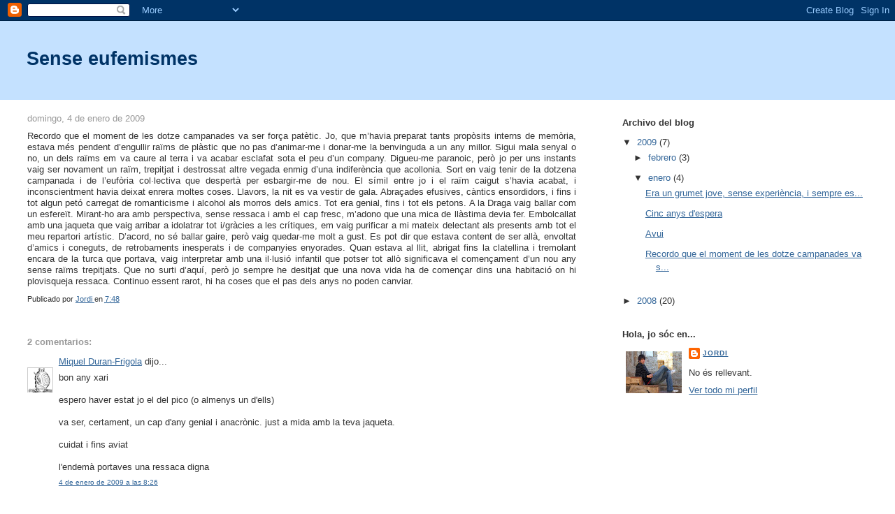

--- FILE ---
content_type: text/html; charset=UTF-8
request_url: https://sense-eufemismes.blogspot.com/2009/01/recordo-que-el-moment-de-les-dotze.html?showComment=1231086360000
body_size: 8349
content:
<!DOCTYPE html>
<html dir='ltr'>
<head>
<link href='https://www.blogger.com/static/v1/widgets/2944754296-widget_css_bundle.css' rel='stylesheet' type='text/css'/>
<meta content='text/html; charset=UTF-8' http-equiv='Content-Type'/>
<meta content='blogger' name='generator'/>
<link href='https://sense-eufemismes.blogspot.com/favicon.ico' rel='icon' type='image/x-icon'/>
<link href='http://sense-eufemismes.blogspot.com/2009/01/recordo-que-el-moment-de-les-dotze.html' rel='canonical'/>
<link rel="alternate" type="application/atom+xml" title="Sense eufemismes - Atom" href="https://sense-eufemismes.blogspot.com/feeds/posts/default" />
<link rel="alternate" type="application/rss+xml" title="Sense eufemismes - RSS" href="https://sense-eufemismes.blogspot.com/feeds/posts/default?alt=rss" />
<link rel="service.post" type="application/atom+xml" title="Sense eufemismes - Atom" href="https://www.blogger.com/feeds/4532950582501464661/posts/default" />

<link rel="alternate" type="application/atom+xml" title="Sense eufemismes - Atom" href="https://sense-eufemismes.blogspot.com/feeds/854425458569380424/comments/default" />
<!--Can't find substitution for tag [blog.ieCssRetrofitLinks]-->
<meta content='http://sense-eufemismes.blogspot.com/2009/01/recordo-que-el-moment-de-les-dotze.html' property='og:url'/>
<meta content='Sense eufemismes' property='og:title'/>
<meta content='Recordo que el moment de les dotze campanades va ser força patètic. Jo, que m’havia preparat tants propòsits interns de memòria, estava més ...' property='og:description'/>
<title>Sense eufemismes</title>
<style id='page-skin-1' type='text/css'><!--
/*
-----------------------------------------------
Blogger Template Style
Name:     Stretch Denim Light
Designer: Darren Delaye
URL:      www.DarrenDelaye.com
Date:     11 Jul 2006
-----------------------------------------------
*/
body {
background: #ffffff;
margin: 0;
padding: 0px;
font: x-small Verdana, Arial;
text-align: center;
color: #333333;
font-size/* */:/**/small;
font-size: /**/small;
}
a:link {
color: #336699;
}
a:visited {
color: #336699;
}
a img {
border-width: 0;
}
#outer-wrapper {
font: normal normal 100% Verdana, Arial, Sans-serif;;
}
/* Header
----------------------------------------------- */
#header-wrapper {
margin:0;
padding: 0;
background-color: #c4e1ff;
text-align: left;
}
#header {
margin: 0 2%;
background-color: #c4e1ff;
color: #003366;
padding: 0;
font: normal normal 210% Verdana, Arial, Sans-serif;;
position: relative;
}
h1.title {
padding-top: 38px;
margin: 0 1% .1em;
line-height: 1.2em;
font-size: 100%;
}
h1.title a, h1.title a:visited {
color: #003366;
text-decoration: none;
}
#header .description {
display: block;
margin: 0 1%;
padding: 0 0 40px;
line-height: 1.4em;
font-size: 50%;
}
/* Content
----------------------------------------------- */
.clear {
clear: both;
}
#content-wrapper {
margin: 0 2%;
padding: 0 0 15px;
text-align: left;
background-color: #ffffff;
border: 1px solid #ffffff;
border-top: 0;
}
#main-wrapper {
margin-left: 1%;
width: 64%;
float: left;
background-color: #ffffff;
display: inline;       /* fix for doubling margin in IE */
word-wrap: break-word; /* fix for long text breaking sidebar float in IE */
overflow: hidden;      /* fix for long non-text content breaking IE sidebar float */
}
#sidebar-wrapper {
margin-right: 1%;
width: 29%;
float: right;
background-color: #ffffff;
display: inline;       /* fix for doubling margin in IE */
word-wrap: break-word; /* fix for long text breaking sidebar float in IE */
overflow: hidden;      /* fix for long non-text content breaking IE sidebar float */
}
/* Headings
----------------------------------------------- */
h2, h3 {
margin: 0;
}
/* Posts
----------------------------------------------- */
.date-header {
margin: 1.5em 0 0;
font-weight: normal;
color: #999999;
font-size: 100%;
}
.post {
margin: 0 0 1.5em;
padding-bottom: 1.5em;
}
.post-title {
margin: 0;
padding: 0;
font-size: 125%;
font-weight: bold;
line-height: 1.1em;
}
.post-title a, .post-title a:visited, .post-title strong {
text-decoration: none;
color: #333333;
font-weight: bold;
}
.post div {
margin: 0 0 .75em;
line-height: 1.3em;
}
.post-footer {
margin: -.25em 0 0;
color: #333333;
font-size: 87%;
}
.post-footer .span {
margin-right: .3em;
}
.post img, table.tr-caption-container {
padding: 4px;
border: 1px solid #ffffff;
}
.tr-caption-container img {
border: none;
padding: 0;
}
.post blockquote {
margin: 1em 20px;
}
.post blockquote p {
margin: .75em 0;
}
/* Comments
----------------------------------------------- */
#comments h4 {
margin: 1em 0;
color: #999999;
}
#comments h4 strong {
font-size: 110%;
}
#comments-block {
margin: 1em 0 1.5em;
line-height: 1.3em;
}
#comments-block dt {
margin: .5em 0;
}
#comments-block dd {
margin: .25em 0 0;
}
#comments-block dd.comment-footer {
margin: -.25em 0 2em;
line-height: 1.4em;
font-size: 78%;
}
#comments-block dd p {
margin: 0 0 .75em;
}
.deleted-comment {
font-style:italic;
color:gray;
}
.feed-links {
clear: both;
line-height: 2.5em;
}
#blog-pager-newer-link {
float: left;
}
#blog-pager-older-link {
float: right;
}
#blog-pager {
text-align: center;
}
/* Sidebar Content
----------------------------------------------- */
.sidebar h2 {
margin: 1.6em 0 .5em;
padding: 4px 5px;
background-color: #ffffff;
font-size: 100%;
color: #333333;
}
.sidebar ul {
margin: 0;
padding: 0;
list-style: none;
}
.sidebar li {
margin: 0;
padding-top: 0;
padding-right: 0;
padding-bottom: .5em;
padding-left: 15px;
text-indent: -15px;
line-height: 1.5em;
}
.sidebar {
color: #333333;
line-height:1.3em;
}
.sidebar .widget {
margin-bottom: 1em;
}
.sidebar .widget-content {
margin: 0 5px;
}
/* Profile
----------------------------------------------- */
.profile-img {
float: left;
margin-top: 0;
margin-right: 5px;
margin-bottom: 5px;
margin-left: 0;
padding: 4px;
border: 1px solid #ffffff;
}
.profile-data {
margin:0;
text-transform:uppercase;
letter-spacing:.1em;
font-weight: bold;
line-height: 1.6em;
font-size: 78%;
}
.profile-datablock {
margin:.5em 0 .5em;
}
.profile-textblock {
margin: 0.5em 0;
line-height: 1.6em;
}
/* Footer
----------------------------------------------- */
#footer {
clear: both;
text-align: center;
color: #333333;
}
#footer .widget {
margin:.5em;
padding-top: 20px;
font-size: 85%;
line-height: 1.5em;
text-align: left;
}
/** Page structure tweaks for layout editor wireframe */
body#layout #header {
width: 750px;
}

--></style>
<link href='https://www.blogger.com/dyn-css/authorization.css?targetBlogID=4532950582501464661&amp;zx=0cf0408f-f9fa-4262-b046-6e92e73c1270' media='none' onload='if(media!=&#39;all&#39;)media=&#39;all&#39;' rel='stylesheet'/><noscript><link href='https://www.blogger.com/dyn-css/authorization.css?targetBlogID=4532950582501464661&amp;zx=0cf0408f-f9fa-4262-b046-6e92e73c1270' rel='stylesheet'/></noscript>
<meta name='google-adsense-platform-account' content='ca-host-pub-1556223355139109'/>
<meta name='google-adsense-platform-domain' content='blogspot.com'/>

</head>
<body>
<div class='navbar section' id='navbar'><div class='widget Navbar' data-version='1' id='Navbar1'><script type="text/javascript">
    function setAttributeOnload(object, attribute, val) {
      if(window.addEventListener) {
        window.addEventListener('load',
          function(){ object[attribute] = val; }, false);
      } else {
        window.attachEvent('onload', function(){ object[attribute] = val; });
      }
    }
  </script>
<div id="navbar-iframe-container"></div>
<script type="text/javascript" src="https://apis.google.com/js/platform.js"></script>
<script type="text/javascript">
      gapi.load("gapi.iframes:gapi.iframes.style.bubble", function() {
        if (gapi.iframes && gapi.iframes.getContext) {
          gapi.iframes.getContext().openChild({
              url: 'https://www.blogger.com/navbar/4532950582501464661?po\x3d854425458569380424\x26origin\x3dhttps://sense-eufemismes.blogspot.com',
              where: document.getElementById("navbar-iframe-container"),
              id: "navbar-iframe"
          });
        }
      });
    </script><script type="text/javascript">
(function() {
var script = document.createElement('script');
script.type = 'text/javascript';
script.src = '//pagead2.googlesyndication.com/pagead/js/google_top_exp.js';
var head = document.getElementsByTagName('head')[0];
if (head) {
head.appendChild(script);
}})();
</script>
</div></div>
<div id='outer-wrapper'><div id='wrap2'>
<!-- skip links for text browsers -->
<span id='skiplinks' style='display:none;'>
<a href='#main'>skip to main </a> |
      <a href='#sidebar'>skip to sidebar</a>
</span>
<div id='header-wrapper'>
<div class='header section' id='header'><div class='widget Header' data-version='1' id='Header1'>
<div id='header-inner'>
<div class='titlewrapper'>
<h1 class='title'>
<a href='https://sense-eufemismes.blogspot.com/'>
Sense eufemismes
</a>
</h1>
</div>
<div class='descriptionwrapper'>
<p class='description'><span>
</span></p>
</div>
</div>
</div></div>
</div>
<div id='content-wrapper'>
<div id='crosscol-wrapper' style='text-align:center'>
<div class='crosscol no-items section' id='crosscol'></div>
</div>
<div id='main-wrapper'>
<div class='main section' id='main'><div class='widget Blog' data-version='1' id='Blog1'>
<div class='blog-posts hfeed'>

          <div class="date-outer">
        
<h2 class='date-header'><span>domingo, 4 de enero de 2009</span></h2>

          <div class="date-posts">
        
<div class='post-outer'>
<div class='post hentry uncustomized-post-template' itemprop='blogPost' itemscope='itemscope' itemtype='http://schema.org/BlogPosting'>
<meta content='4532950582501464661' itemprop='blogId'/>
<meta content='854425458569380424' itemprop='postId'/>
<a name='854425458569380424'></a>
<div class='post-header'>
<div class='post-header-line-1'></div>
</div>
<div class='post-body entry-content' id='post-body-854425458569380424' itemprop='description articleBody'>
<div align="justify">Recordo que el moment de les dotze campanades va ser força patètic. Jo, que m&#8217;havia preparat tants propòsits interns de memòria, estava més pendent d&#8217;engullir raïms de plàstic que no pas d&#8217;animar-me i donar-me la benvinguda a un any millor. Sigui mala senyal o no, un dels raïms em va caure al terra i va acabar esclafat sota el peu d&#8217;un company. Digueu-me paranoic, però jo per uns instants vaig ser novament un raïm, trepitjat i destrossat altre vegada enmig d&#8217;una indiferència que acollonia. Sort en vaig tenir de la dotzena campanada i de l&#8217;eufòria col&#183;lectiva que despertà per esbargir-me de nou. El símil entre jo i el raïm caigut s&#8217;havia acabat, i inconscientment havia deixat enrera moltes coses. Llavors, la nit es va vestir de gala. Abraçades efusives, càntics ensordidors, i fins i tot algun petó carregat de romanticisme i alcohol als morros dels amics. Tot era genial, fins i tot els petons. A la Draga vaig ballar com un esfereït. Mirant-ho ara amb perspectiva, sense ressaca i amb el cap fresc, m&#8217;adono que una mica de llàstima devia fer. Embolcallat amb una jaqueta que vaig arribar a idolatrar tot i/gràcies a les crítiques, em vaig purificar a mi mateix delectant als presents amb tot el meu repartori artístic. D&#8217;acord, no sé ballar gaire, però vaig quedar-me molt a gust. Es pot dir que estava content de ser allà, envoltat d&#8217;amics i coneguts, de retrobaments inesperats i de companyies enyorades. Quan estava al llit, abrigat fins la clatellina i tremolant encara de la turca que portava, vaig interpretar amb una il&#183;lusió infantil que potser tot allò significava el començament d&#8217;un nou any sense raïms trepitjats. Que no surti d&#8217;aquí, però jo sempre he desitjat que una nova vida ha de començar dins una habitació on hi plovisqueja ressaca. Continuo essent rarot, hi ha coses que el pas dels anys no poden canviar.  </div>
<div style='clear: both;'></div>
</div>
<div class='post-footer'>
<div class='post-footer-line post-footer-line-1'>
<span class='post-author vcard'>
Publicado por
<span class='fn' itemprop='author' itemscope='itemscope' itemtype='http://schema.org/Person'>
<meta content='https://www.blogger.com/profile/10660847617779151919' itemprop='url'/>
<a class='g-profile' href='https://www.blogger.com/profile/10660847617779151919' rel='author' title='author profile'>
<span itemprop='name'>Jordi</span>
</a>
</span>
</span>
<span class='post-timestamp'>
en
<meta content='http://sense-eufemismes.blogspot.com/2009/01/recordo-que-el-moment-de-les-dotze.html' itemprop='url'/>
<a class='timestamp-link' href='https://sense-eufemismes.blogspot.com/2009/01/recordo-que-el-moment-de-les-dotze.html' rel='bookmark' title='permanent link'><abbr class='published' itemprop='datePublished' title='2009-01-04T07:48:00-08:00'>7:48</abbr></a>
</span>
<span class='post-comment-link'>
</span>
<span class='post-icons'>
<span class='item-control blog-admin pid-1072851046'>
<a href='https://www.blogger.com/post-edit.g?blogID=4532950582501464661&postID=854425458569380424&from=pencil' title='Editar entrada'>
<img alt='' class='icon-action' height='18' src='https://resources.blogblog.com/img/icon18_edit_allbkg.gif' width='18'/>
</a>
</span>
</span>
<div class='post-share-buttons goog-inline-block'>
</div>
</div>
<div class='post-footer-line post-footer-line-2'>
<span class='post-labels'>
</span>
</div>
<div class='post-footer-line post-footer-line-3'>
<span class='post-location'>
</span>
</div>
</div>
</div>
<div class='comments' id='comments'>
<a name='comments'></a>
<h4>2 comentarios:</h4>
<div id='Blog1_comments-block-wrapper'>
<dl class='avatar-comment-indent' id='comments-block'>
<dt class='comment-author ' id='c8157871657037545657'>
<a name='c8157871657037545657'></a>
<div class="avatar-image-container vcard"><span dir="ltr"><a href="https://www.blogger.com/profile/13906513614497560313" target="" rel="nofollow" onclick="" class="avatar-hovercard" id="av-8157871657037545657-13906513614497560313"><img src="https://resources.blogblog.com/img/blank.gif" width="35" height="35" class="delayLoad" style="display: none;" longdesc="//blogger.googleusercontent.com/img/b/R29vZ2xl/AVvXsEiKrhw-agnFCs8YsNcG_vpYByxHmd6lAcmBzmGZw_KXWuaaUK18qMzhtexEHXdJCwSVDt2hGl_0K14Ppc0UwhoqISNSCxsRqe96cJ5NVASjOh2WwZVw9kmd3QXkXghY3Q/s45-c/Ubu.png" alt="" title="Miquel Duran-Frigola">

<noscript><img src="//blogger.googleusercontent.com/img/b/R29vZ2xl/AVvXsEiKrhw-agnFCs8YsNcG_vpYByxHmd6lAcmBzmGZw_KXWuaaUK18qMzhtexEHXdJCwSVDt2hGl_0K14Ppc0UwhoqISNSCxsRqe96cJ5NVASjOh2WwZVw9kmd3QXkXghY3Q/s45-c/Ubu.png" width="35" height="35" class="photo" alt=""></noscript></a></span></div>
<a href='https://www.blogger.com/profile/13906513614497560313' rel='nofollow'>Miquel Duran-Frigola</a>
dijo...
</dt>
<dd class='comment-body' id='Blog1_cmt-8157871657037545657'>
<p>
bon any xari<BR/><BR/>espero haver estat jo el del pico (o almenys un d'ells)<BR/><BR/>va ser, certament, un cap d'any genial i anacrònic. just a mida amb la teva jaqueta. <BR/><BR/>cuidat i fins aviat<BR/><BR/>l'endemà portaves una ressaca digna
</p>
</dd>
<dd class='comment-footer'>
<span class='comment-timestamp'>
<a href='https://sense-eufemismes.blogspot.com/2009/01/recordo-que-el-moment-de-les-dotze.html?showComment=1231086360000#c8157871657037545657' title='comment permalink'>
4 de enero de 2009 a las 8:26
</a>
<span class='item-control blog-admin pid-1858959824'>
<a class='comment-delete' href='https://www.blogger.com/comment/delete/4532950582501464661/8157871657037545657' title='Eliminar comentario'>
<img src='https://resources.blogblog.com/img/icon_delete13.gif'/>
</a>
</span>
</span>
</dd>
<dt class='comment-author ' id='c4962947140037524118'>
<a name='c4962947140037524118'></a>
<div class="avatar-image-container vcard"><span dir="ltr"><a href="https://www.blogger.com/profile/15119845802314171187" target="" rel="nofollow" onclick="" class="avatar-hovercard" id="av-4962947140037524118-15119845802314171187"><img src="https://resources.blogblog.com/img/blank.gif" width="35" height="35" class="delayLoad" style="display: none;" longdesc="//blogger.googleusercontent.com/img/b/R29vZ2xl/AVvXsEhRoTnsnPmnrJY2p635bAtEAh50cJthWrcLGKrscbidddsslOZNJrowPJFbpuk4FLAmJxrtSOwqNhoFiuCG0nRpgt1kjNbMn86RJI-OERLwZbD24ioIVFjBfzfgNuPEFoU/s45-c/buho1.jpg" alt="" title="Mussol Miop">

<noscript><img src="//blogger.googleusercontent.com/img/b/R29vZ2xl/AVvXsEhRoTnsnPmnrJY2p635bAtEAh50cJthWrcLGKrscbidddsslOZNJrowPJFbpuk4FLAmJxrtSOwqNhoFiuCG0nRpgt1kjNbMn86RJI-OERLwZbD24ioIVFjBfzfgNuPEFoU/s45-c/buho1.jpg" width="35" height="35" class="photo" alt=""></noscript></a></span></div>
<a href='https://www.blogger.com/profile/15119845802314171187' rel='nofollow'>Mussol Miop</a>
dijo...
</dt>
<dd class='comment-body' id='Blog1_cmt-4962947140037524118'>
<p>
És molta pressió el moment del raïm, no?? Sembla que ens hi juguem la final de la Champions del 2009, que allà es decideixi si serà una any inoblidable o no. Però sí, començar l'any a l'habitació (jo crec que una jaqueta tant controversible segur que relaxà l'entradad d'any,xD), amb aquell cel gris que sembla que ens passi una mica el motxo a aquestes cares brutes de ressaca, també va bé. Diria que no va ploure, per aquí, però també ens vam passar el dia post-cap d'any al llit, intentant trobar on era el fetge. Cuida't!
</p>
</dd>
<dd class='comment-footer'>
<span class='comment-timestamp'>
<a href='https://sense-eufemismes.blogspot.com/2009/01/recordo-que-el-moment-de-les-dotze.html?showComment=1231143180000#c4962947140037524118' title='comment permalink'>
5 de enero de 2009 a las 0:13
</a>
<span class='item-control blog-admin pid-1456004401'>
<a class='comment-delete' href='https://www.blogger.com/comment/delete/4532950582501464661/4962947140037524118' title='Eliminar comentario'>
<img src='https://resources.blogblog.com/img/icon_delete13.gif'/>
</a>
</span>
</span>
</dd>
</dl>
</div>
<p class='comment-footer'>
<a href='https://www.blogger.com/comment/fullpage/post/4532950582501464661/854425458569380424' onclick=''>Publicar un comentario</a>
</p>
</div>
</div>

        </div></div>
      
</div>
<div class='blog-pager' id='blog-pager'>
<span id='blog-pager-newer-link'>
<a class='blog-pager-newer-link' href='https://sense-eufemismes.blogspot.com/2009/01/avui.html' id='Blog1_blog-pager-newer-link' title='Entrada más reciente'>Entrada más reciente</a>
</span>
<span id='blog-pager-older-link'>
<a class='blog-pager-older-link' href='https://sense-eufemismes.blogspot.com/2008/12/2008.html' id='Blog1_blog-pager-older-link' title='Entrada antigua'>Entrada antigua</a>
</span>
<a class='home-link' href='https://sense-eufemismes.blogspot.com/'>Inicio</a>
</div>
<div class='clear'></div>
<div class='post-feeds'>
<div class='feed-links'>
Suscribirse a:
<a class='feed-link' href='https://sense-eufemismes.blogspot.com/feeds/854425458569380424/comments/default' target='_blank' type='application/atom+xml'>Enviar comentarios (Atom)</a>
</div>
</div>
</div></div>
</div>
<div id='sidebar-wrapper'>
<div class='sidebar section' id='sidebar'><div class='widget BlogArchive' data-version='1' id='BlogArchive1'>
<h2>Archivo del blog</h2>
<div class='widget-content'>
<div id='ArchiveList'>
<div id='BlogArchive1_ArchiveList'>
<ul class='hierarchy'>
<li class='archivedate expanded'>
<a class='toggle' href='javascript:void(0)'>
<span class='zippy toggle-open'>

        &#9660;&#160;
      
</span>
</a>
<a class='post-count-link' href='https://sense-eufemismes.blogspot.com/2009/'>
2009
</a>
<span class='post-count' dir='ltr'>(7)</span>
<ul class='hierarchy'>
<li class='archivedate collapsed'>
<a class='toggle' href='javascript:void(0)'>
<span class='zippy'>

        &#9658;&#160;
      
</span>
</a>
<a class='post-count-link' href='https://sense-eufemismes.blogspot.com/2009/02/'>
febrero
</a>
<span class='post-count' dir='ltr'>(3)</span>
</li>
</ul>
<ul class='hierarchy'>
<li class='archivedate expanded'>
<a class='toggle' href='javascript:void(0)'>
<span class='zippy toggle-open'>

        &#9660;&#160;
      
</span>
</a>
<a class='post-count-link' href='https://sense-eufemismes.blogspot.com/2009/01/'>
enero
</a>
<span class='post-count' dir='ltr'>(4)</span>
<ul class='posts'>
<li><a href='https://sense-eufemismes.blogspot.com/2009/01/era-un-grumet-jove-sense-experiencia-i.html'>Era un grumet jove, sense experiència, i sempre es...</a></li>
<li><a href='https://sense-eufemismes.blogspot.com/2009/01/cinc-anys-despera.html'>Cinc anys d&#39;espera</a></li>
<li><a href='https://sense-eufemismes.blogspot.com/2009/01/avui.html'>Avui</a></li>
<li><a href='https://sense-eufemismes.blogspot.com/2009/01/recordo-que-el-moment-de-les-dotze.html'>Recordo que el moment de les dotze campanades va s...</a></li>
</ul>
</li>
</ul>
</li>
</ul>
<ul class='hierarchy'>
<li class='archivedate collapsed'>
<a class='toggle' href='javascript:void(0)'>
<span class='zippy'>

        &#9658;&#160;
      
</span>
</a>
<a class='post-count-link' href='https://sense-eufemismes.blogspot.com/2008/'>
2008
</a>
<span class='post-count' dir='ltr'>(20)</span>
<ul class='hierarchy'>
<li class='archivedate collapsed'>
<a class='toggle' href='javascript:void(0)'>
<span class='zippy'>

        &#9658;&#160;
      
</span>
</a>
<a class='post-count-link' href='https://sense-eufemismes.blogspot.com/2008/12/'>
diciembre
</a>
<span class='post-count' dir='ltr'>(4)</span>
</li>
</ul>
<ul class='hierarchy'>
<li class='archivedate collapsed'>
<a class='toggle' href='javascript:void(0)'>
<span class='zippy'>

        &#9658;&#160;
      
</span>
</a>
<a class='post-count-link' href='https://sense-eufemismes.blogspot.com/2008/11/'>
noviembre
</a>
<span class='post-count' dir='ltr'>(8)</span>
</li>
</ul>
<ul class='hierarchy'>
<li class='archivedate collapsed'>
<a class='toggle' href='javascript:void(0)'>
<span class='zippy'>

        &#9658;&#160;
      
</span>
</a>
<a class='post-count-link' href='https://sense-eufemismes.blogspot.com/2008/10/'>
octubre
</a>
<span class='post-count' dir='ltr'>(6)</span>
</li>
</ul>
<ul class='hierarchy'>
<li class='archivedate collapsed'>
<a class='toggle' href='javascript:void(0)'>
<span class='zippy'>

        &#9658;&#160;
      
</span>
</a>
<a class='post-count-link' href='https://sense-eufemismes.blogspot.com/2008/09/'>
septiembre
</a>
<span class='post-count' dir='ltr'>(2)</span>
</li>
</ul>
</li>
</ul>
</div>
</div>
<div class='clear'></div>
</div>
</div><div class='widget Profile' data-version='1' id='Profile1'>
<h2>Hola, jo sóc en...</h2>
<div class='widget-content'>
<a href='https://www.blogger.com/profile/10660847617779151919'><img alt='Mi foto' class='profile-img' height='60' src='//4.bp.blogspot.com/_zu3iYTks8uk/STaSxFV_IGI/AAAAAAAAAAk/aQYOAdGxCEQ/S220-s80/Peratallada+Foto.jpg' width='80'/></a>
<dl class='profile-datablock'>
<dt class='profile-data'>
<a class='profile-name-link g-profile' href='https://www.blogger.com/profile/10660847617779151919' rel='author' style='background-image: url(//www.blogger.com/img/logo-16.png);'>
Jordi
</a>
</dt>
<dd class='profile-textblock'>No és rellevant.</dd>
</dl>
<a class='profile-link' href='https://www.blogger.com/profile/10660847617779151919' rel='author'>Ver todo mi perfil</a>
<div class='clear'></div>
</div>
</div></div>
</div>
<!-- spacer for skins that want sidebar and main to be the same height-->
<div class='clear'>&#160;</div>
</div>
<!-- end content-wrapper -->
<div id='footer-wrapper'>
<div class='footer no-items section' id='footer'></div>
</div>
</div></div>
<!-- end outer-wrapper -->

<script type="text/javascript" src="https://www.blogger.com/static/v1/widgets/2028843038-widgets.js"></script>
<script type='text/javascript'>
window['__wavt'] = 'AOuZoY4lB5sYVBgyUikkEx2r0Ivu2JcTyQ:1768946099449';_WidgetManager._Init('//www.blogger.com/rearrange?blogID\x3d4532950582501464661','//sense-eufemismes.blogspot.com/2009/01/recordo-que-el-moment-de-les-dotze.html','4532950582501464661');
_WidgetManager._SetDataContext([{'name': 'blog', 'data': {'blogId': '4532950582501464661', 'title': 'Sense eufemismes', 'url': 'https://sense-eufemismes.blogspot.com/2009/01/recordo-que-el-moment-de-les-dotze.html', 'canonicalUrl': 'http://sense-eufemismes.blogspot.com/2009/01/recordo-que-el-moment-de-les-dotze.html', 'homepageUrl': 'https://sense-eufemismes.blogspot.com/', 'searchUrl': 'https://sense-eufemismes.blogspot.com/search', 'canonicalHomepageUrl': 'http://sense-eufemismes.blogspot.com/', 'blogspotFaviconUrl': 'https://sense-eufemismes.blogspot.com/favicon.ico', 'bloggerUrl': 'https://www.blogger.com', 'hasCustomDomain': false, 'httpsEnabled': true, 'enabledCommentProfileImages': true, 'gPlusViewType': 'FILTERED_POSTMOD', 'adultContent': false, 'analyticsAccountNumber': '', 'encoding': 'UTF-8', 'locale': 'es', 'localeUnderscoreDelimited': 'es', 'languageDirection': 'ltr', 'isPrivate': false, 'isMobile': false, 'isMobileRequest': false, 'mobileClass': '', 'isPrivateBlog': false, 'isDynamicViewsAvailable': true, 'feedLinks': '\x3clink rel\x3d\x22alternate\x22 type\x3d\x22application/atom+xml\x22 title\x3d\x22Sense eufemismes - Atom\x22 href\x3d\x22https://sense-eufemismes.blogspot.com/feeds/posts/default\x22 /\x3e\n\x3clink rel\x3d\x22alternate\x22 type\x3d\x22application/rss+xml\x22 title\x3d\x22Sense eufemismes - RSS\x22 href\x3d\x22https://sense-eufemismes.blogspot.com/feeds/posts/default?alt\x3drss\x22 /\x3e\n\x3clink rel\x3d\x22service.post\x22 type\x3d\x22application/atom+xml\x22 title\x3d\x22Sense eufemismes - Atom\x22 href\x3d\x22https://www.blogger.com/feeds/4532950582501464661/posts/default\x22 /\x3e\n\n\x3clink rel\x3d\x22alternate\x22 type\x3d\x22application/atom+xml\x22 title\x3d\x22Sense eufemismes - Atom\x22 href\x3d\x22https://sense-eufemismes.blogspot.com/feeds/854425458569380424/comments/default\x22 /\x3e\n', 'meTag': '', 'adsenseHostId': 'ca-host-pub-1556223355139109', 'adsenseHasAds': false, 'adsenseAutoAds': false, 'boqCommentIframeForm': true, 'loginRedirectParam': '', 'view': '', 'dynamicViewsCommentsSrc': '//www.blogblog.com/dynamicviews/4224c15c4e7c9321/js/comments.js', 'dynamicViewsScriptSrc': '//www.blogblog.com/dynamicviews/6e0d22adcfa5abea', 'plusOneApiSrc': 'https://apis.google.com/js/platform.js', 'disableGComments': true, 'interstitialAccepted': false, 'sharing': {'platforms': [{'name': 'Obtener enlace', 'key': 'link', 'shareMessage': 'Obtener enlace', 'target': ''}, {'name': 'Facebook', 'key': 'facebook', 'shareMessage': 'Compartir en Facebook', 'target': 'facebook'}, {'name': 'Escribe un blog', 'key': 'blogThis', 'shareMessage': 'Escribe un blog', 'target': 'blog'}, {'name': 'X', 'key': 'twitter', 'shareMessage': 'Compartir en X', 'target': 'twitter'}, {'name': 'Pinterest', 'key': 'pinterest', 'shareMessage': 'Compartir en Pinterest', 'target': 'pinterest'}, {'name': 'Correo electr\xf3nico', 'key': 'email', 'shareMessage': 'Correo electr\xf3nico', 'target': 'email'}], 'disableGooglePlus': true, 'googlePlusShareButtonWidth': 0, 'googlePlusBootstrap': '\x3cscript type\x3d\x22text/javascript\x22\x3ewindow.___gcfg \x3d {\x27lang\x27: \x27es\x27};\x3c/script\x3e'}, 'hasCustomJumpLinkMessage': false, 'jumpLinkMessage': 'Leer m\xe1s', 'pageType': 'item', 'postId': '854425458569380424', 'pageName': '', 'pageTitle': 'Sense eufemismes'}}, {'name': 'features', 'data': {}}, {'name': 'messages', 'data': {'edit': 'Editar', 'linkCopiedToClipboard': 'El enlace se ha copiado en el Portapapeles.', 'ok': 'Aceptar', 'postLink': 'Enlace de la entrada'}}, {'name': 'template', 'data': {'isResponsive': false, 'isAlternateRendering': false, 'isCustom': false}}, {'name': 'view', 'data': {'classic': {'name': 'classic', 'url': '?view\x3dclassic'}, 'flipcard': {'name': 'flipcard', 'url': '?view\x3dflipcard'}, 'magazine': {'name': 'magazine', 'url': '?view\x3dmagazine'}, 'mosaic': {'name': 'mosaic', 'url': '?view\x3dmosaic'}, 'sidebar': {'name': 'sidebar', 'url': '?view\x3dsidebar'}, 'snapshot': {'name': 'snapshot', 'url': '?view\x3dsnapshot'}, 'timeslide': {'name': 'timeslide', 'url': '?view\x3dtimeslide'}, 'isMobile': false, 'title': 'Sense eufemismes', 'description': 'Recordo que el moment de les dotze campanades va ser for\xe7a pat\xe8tic. Jo, que m\u2019havia preparat tants prop\xf2sits interns de mem\xf2ria, estava m\xe9s ...', 'url': 'https://sense-eufemismes.blogspot.com/2009/01/recordo-que-el-moment-de-les-dotze.html', 'type': 'item', 'isSingleItem': true, 'isMultipleItems': false, 'isError': false, 'isPage': false, 'isPost': true, 'isHomepage': false, 'isArchive': false, 'isLabelSearch': false, 'postId': 854425458569380424}}]);
_WidgetManager._RegisterWidget('_NavbarView', new _WidgetInfo('Navbar1', 'navbar', document.getElementById('Navbar1'), {}, 'displayModeFull'));
_WidgetManager._RegisterWidget('_HeaderView', new _WidgetInfo('Header1', 'header', document.getElementById('Header1'), {}, 'displayModeFull'));
_WidgetManager._RegisterWidget('_BlogView', new _WidgetInfo('Blog1', 'main', document.getElementById('Blog1'), {'cmtInteractionsEnabled': false, 'lightboxEnabled': true, 'lightboxModuleUrl': 'https://www.blogger.com/static/v1/jsbin/498020680-lbx__es.js', 'lightboxCssUrl': 'https://www.blogger.com/static/v1/v-css/828616780-lightbox_bundle.css'}, 'displayModeFull'));
_WidgetManager._RegisterWidget('_BlogArchiveView', new _WidgetInfo('BlogArchive1', 'sidebar', document.getElementById('BlogArchive1'), {'languageDirection': 'ltr', 'loadingMessage': 'Cargando\x26hellip;'}, 'displayModeFull'));
_WidgetManager._RegisterWidget('_ProfileView', new _WidgetInfo('Profile1', 'sidebar', document.getElementById('Profile1'), {}, 'displayModeFull'));
</script>
</body>
</html>